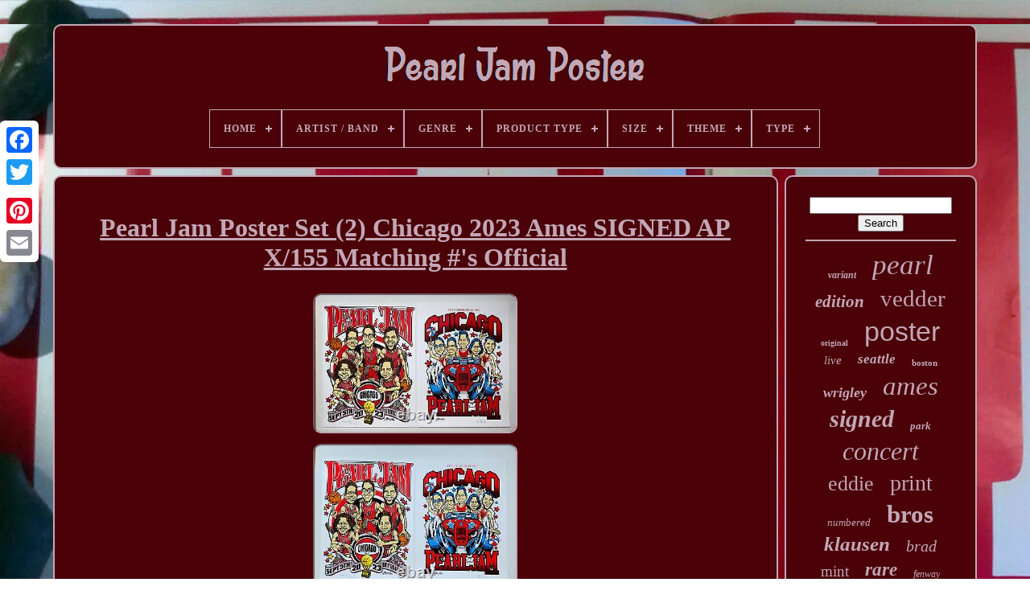

--- FILE ---
content_type: text/html
request_url: https://allpearljamposter.com/pearl-jam-poster-set-2-chicago-2023-ames-signed-ap-x-155-matching-s-official.htm
body_size: 4091
content:
<!doctype   html>
 
 	
   	 <html>			



<head> 
 	

	
 
   	<title>

Pearl Jam Poster Set (2) Chicago 2023 Ames Signed Ap X/155 Matching #'s Official</title>
	
	<meta content='text/html; charset=UTF-8' http-equiv='content-type'>	 
  
	
	
<meta name='viewport'  content='width=device-width, initial-scale=1'>	   
	
	     <link rel='stylesheet'  href='https://allpearljamposter.com/zozuj.css'  type='text/css'>



	

<!--#############################################################################################-->
<link href='https://allpearljamposter.com/dose.css' type='text/css'  rel='stylesheet'>


	<script src='https://code.jquery.com/jquery-latest.min.js' type='text/javascript'>
 </script> 

	
	<script src='https://allpearljamposter.com/pixuhasy.js' type='text/javascript'>


 </script>   		
	  <script	src='https://allpearljamposter.com/hifoqagut.js'  type='text/javascript'></script> 

		
  
<script async src='https://allpearljamposter.com/laditek.js' type='text/javascript'>

 
		
</script> 

	
 

<script  type='text/javascript'	async src='https://allpearljamposter.com/wyjovimery.js'>		</script> 	
	
	 



	<script	type='text/javascript'> 



var a2a_config = a2a_config || {};a2a_config.no_3p = 1;
 	
</script> 
 	
	  
<script async	src='//static.addtoany.com/menu/page.js'  type='text/javascript'>	
</script>
	 	
<script  type='text/javascript' src='//static.addtoany.com/menu/page.js' async> 
</script>

	
	 


<!--#############################################################################################-->
<script  src='//static.addtoany.com/menu/page.js'  type='text/javascript' async> 

</script>  	 

 

 

  
</head>


  	

  <body data-id='335047039274'>  



	
 <div class='a2a_kit a2a_kit_size_32 a2a_floating_style a2a_vertical_style' style='left:0px; top:150px;'>    	
		

<a  class='a2a_button_facebook'>   	</a>	 
		
		

<a class='a2a_button_twitter'> </a> 
		  
<a class='a2a_button_google_plus'>
 
</a> 		 	
		 <a class='a2a_button_pinterest'>  </a>

					   	 
<a   class='a2a_button_email'>	
  	 </a> 
	 
	</div>    

			  <div id='qekunypab'>
 
   	 
		<div id='loleh'>	 	   
			<a href='https://allpearljamposter.com/'>		<img src='https://allpearljamposter.com/pearl-jam-poster.gif'  alt='Pearl Jam Poster'>
 	</a>
    

			
<div id='pitalig' class='align-center'>
<ul>
<li class='has-sub'><a href='https://allpearljamposter.com/'><span>Home</span></a>
<ul>
	<li><a href='https://allpearljamposter.com/latest-items-pearl-jam-poster.htm'><span>Latest items</span></a></li>
	<li><a href='https://allpearljamposter.com/most-viewed-items-pearl-jam-poster.htm'><span>Most viewed items</span></a></li>
	<li><a href='https://allpearljamposter.com/recent-videos-pearl-jam-poster.htm'><span>Recent videos</span></a></li>
</ul>
</li>

<li class='has-sub'><a href='https://allpearljamposter.com/artist-band/'><span>Artist / Band</span></a>
<ul>
	<li><a href='https://allpearljamposter.com/artist-band/bill-graham.htm'><span>Bill Graham (2)</span></a></li>
	<li><a href='https://allpearljamposter.com/artist-band/dave-matthews-band.htm'><span>Dave Matthews Band (2)</span></a></li>
	<li><a href='https://allpearljamposter.com/artist-band/nirvana.htm'><span>Nirvana (9)</span></a></li>
	<li><a href='https://allpearljamposter.com/artist-band/pearl-jam.htm'><span>Pearl Jam (1498)</span></a></li>
	<li><a href='https://allpearljamposter.com/artist-band/rolling-stones.htm'><span>Rolling Stones (4)</span></a></li>
	<li><a href='https://allpearljamposter.com/artist-band/soundgarden.htm'><span>Soundgarden (2)</span></a></li>
	<li><a href='https://allpearljamposter.com/latest-items-pearl-jam-poster.htm'>... (578)</a></li>
</ul>
</li>

<li class='has-sub'><a href='https://allpearljamposter.com/genre/'><span>Genre</span></a>
<ul>
	<li><a href='https://allpearljamposter.com/genre/rock.htm'><span>Rock (9)</span></a></li>
	<li><a href='https://allpearljamposter.com/genre/rock-pop.htm'><span>Rock & Pop (1452)</span></a></li>
	<li><a href='https://allpearljamposter.com/latest-items-pearl-jam-poster.htm'>... (634)</a></li>
</ul>
</li>

<li class='has-sub'><a href='https://allpearljamposter.com/product-type/'><span>Product Type</span></a>
<ul>
	<li><a href='https://allpearljamposter.com/product-type/concert-poster.htm'><span>Concert Poster (2)</span></a></li>
	<li><a href='https://allpearljamposter.com/product-type/poster.htm'><span>Poster (8)</span></a></li>
	<li><a href='https://allpearljamposter.com/latest-items-pearl-jam-poster.htm'>... (2085)</a></li>
</ul>
</li>

<li class='has-sub'><a href='https://allpearljamposter.com/size/'><span>Size</span></a>
<ul>
	<li><a href='https://allpearljamposter.com/size/12.htm'><span>12\ (8)</span></a></li>
	<li><a href='https://allpearljamposter.com/size/12x18.htm'><span>12x18 (17)</span></a></li>
	<li><a href='https://allpearljamposter.com/size/12x36.htm'><span>12x36 (7)</span></a></li>
	<li><a href='https://allpearljamposter.com/size/14.htm'><span>14\ (5)</span></a></li>
	<li><a href='https://allpearljamposter.com/size/17-1-2.htm'><span>17 1 / 2\ (7)</span></a></li>
	<li><a href='https://allpearljamposter.com/size/17-5.htm'><span>17.5\ (4)</span></a></li>
	<li><a href='https://allpearljamposter.com/size/18-x-24.htm'><span>18 X 24 (57)</span></a></li>
	<li><a href='https://allpearljamposter.com/size/18-x-24-inches.htm'><span>18 X 24 Inches (16)</span></a></li>
	<li><a href='https://allpearljamposter.com/size/18.htm'><span>18\ (76)</span></a></li>
	<li><a href='https://allpearljamposter.com/size/18x24.htm'><span>18x24 (96)</span></a></li>
	<li><a href='https://allpearljamposter.com/size/18x24-inches.htm'><span>18x24 Inches (10)</span></a></li>
	<li><a href='https://allpearljamposter.com/size/18-x-24.htm'><span>18″ X 24″ (15)</span></a></li>
	<li><a href='https://allpearljamposter.com/size/19.htm'><span>19\ (9)</span></a></li>
	<li><a href='https://allpearljamposter.com/size/20-x-26.htm'><span>20 X 26 (4)</span></a></li>
	<li><a href='https://allpearljamposter.com/size/20.htm'><span>20\ (4)</span></a></li>
	<li><a href='https://allpearljamposter.com/size/24.htm'><span>24\ (11)</span></a></li>
	<li><a href='https://allpearljamposter.com/size/24x18.htm'><span>24x18 (5)</span></a></li>
	<li><a href='https://allpearljamposter.com/size/large.htm'><span>Large (10)</span></a></li>
	<li><a href='https://allpearljamposter.com/size/medium.htm'><span>Medium (9)</span></a></li>
	<li><a href='https://allpearljamposter.com/size/medium-up-to-36in.htm'><span>Medium (up To 36in.) (16)</span></a></li>
	<li><a href='https://allpearljamposter.com/latest-items-pearl-jam-poster.htm'>... (1709)</a></li>
</ul>
</li>

<li class='has-sub'><a href='https://allpearljamposter.com/theme/'><span>Theme</span></a>
<ul>
	<li><a href='https://allpearljamposter.com/theme/art.htm'><span>Art (12)</span></a></li>
	<li><a href='https://allpearljamposter.com/theme/concert.htm'><span>Concert (2)</span></a></li>
	<li><a href='https://allpearljamposter.com/theme/history.htm'><span>History (3)</span></a></li>
	<li><a href='https://allpearljamposter.com/theme/music.htm'><span>Music (4)</span></a></li>
	<li><a href='https://allpearljamposter.com/latest-items-pearl-jam-poster.htm'>... (2074)</a></li>
</ul>
</li>

<li class='has-sub'><a href='https://allpearljamposter.com/type/'><span>Type</span></a>
<ul>
	<li><a href='https://allpearljamposter.com/type/book.htm'><span>Book (4)</span></a></li>
	<li><a href='https://allpearljamposter.com/type/concert-poster.htm'><span>Concert Poster (2)</span></a></li>
	<li><a href='https://allpearljamposter.com/type/poster.htm'><span>Poster (42)</span></a></li>
	<li><a href='https://allpearljamposter.com/type/posters.htm'><span>Posters (13)</span></a></li>
	<li><a href='https://allpearljamposter.com/type/print.htm'><span>Print (29)</span></a></li>
	<li><a href='https://allpearljamposter.com/type/show-edition.htm'><span>Show Edition (2)</span></a></li>
	<li><a href='https://allpearljamposter.com/latest-items-pearl-jam-poster.htm'>... (2003)</a></li>
</ul>
</li>

</ul>
</div>

		
	
 </div> 
 

		  <div id='jyxyg'>
	  
			<div  id='bagebar'> 	 
				
  
<!--#############################################################################################-->
<div id='vopyxali'>	
 

</div>
 	 



				<h1 class="[base64]">Pearl Jam Poster Set (2) Chicago 2023 Ames SIGNED AP X/155 Matching #'s Official</h1> 	 
<img class="vn2o4oKco" src="https://allpearljamposter.com/photos/Pearl-Jam-Poster-Set-2-Chicago-2023-Ames-SIGNED-AP-X-155-Matching-s-Official-01-gtzl.jpg" title="Pearl Jam Poster Set (2) Chicago 2023 Ames SIGNED AP X/155 Matching #'s Official" alt="Pearl Jam Poster Set (2) Chicago 2023 Ames SIGNED AP X/155 Matching #'s Official"/>
 <br/> 	  <img class="vn2o4oKco" src="https://allpearljamposter.com/photos/Pearl-Jam-Poster-Set-2-Chicago-2023-Ames-SIGNED-AP-X-155-Matching-s-Official-02-eput.jpg" title="Pearl Jam Poster Set (2) Chicago 2023 Ames SIGNED AP X/155 Matching #'s Official" alt="Pearl Jam Poster Set (2) Chicago 2023 Ames SIGNED AP X/155 Matching #'s Official"/> 
	<br/><img class="vn2o4oKco" src="https://allpearljamposter.com/photos/Pearl-Jam-Poster-Set-2-Chicago-2023-Ames-SIGNED-AP-X-155-Matching-s-Official-03-xnro.jpg" title="Pearl Jam Poster Set (2) Chicago 2023 Ames SIGNED AP X/155 Matching #'s Official" alt="Pearl Jam Poster Set (2) Chicago 2023 Ames SIGNED AP X/155 Matching #'s Official"/>    <br/>  	 	<img class="vn2o4oKco" src="https://allpearljamposter.com/photos/Pearl-Jam-Poster-Set-2-Chicago-2023-Ames-SIGNED-AP-X-155-Matching-s-Official-04-ltl.jpg" title="Pearl Jam Poster Set (2) Chicago 2023 Ames SIGNED AP X/155 Matching #'s Official" alt="Pearl Jam Poster Set (2) Chicago 2023 Ames SIGNED AP X/155 Matching #'s Official"/>
<br/> 	<img class="vn2o4oKco" src="https://allpearljamposter.com/photos/Pearl-Jam-Poster-Set-2-Chicago-2023-Ames-SIGNED-AP-X-155-Matching-s-Official-05-pd.jpg" title="Pearl Jam Poster Set (2) Chicago 2023 Ames SIGNED AP X/155 Matching #'s Official" alt="Pearl Jam Poster Set (2) Chicago 2023 Ames SIGNED AP X/155 Matching #'s Official"/> 	 <br/><img class="vn2o4oKco" src="https://allpearljamposter.com/photos/Pearl-Jam-Poster-Set-2-Chicago-2023-Ames-SIGNED-AP-X-155-Matching-s-Official-06-lnc.jpg" title="Pearl Jam Poster Set (2) Chicago 2023 Ames SIGNED AP X/155 Matching #'s Official" alt="Pearl Jam Poster Set (2) Chicago 2023 Ames SIGNED AP X/155 Matching #'s Official"/> 
<br/><img class="vn2o4oKco" src="https://allpearljamposter.com/photos/Pearl-Jam-Poster-Set-2-Chicago-2023-Ames-SIGNED-AP-X-155-Matching-s-Official-07-ec.jpg" title="Pearl Jam Poster Set (2) Chicago 2023 Ames SIGNED AP X/155 Matching #'s Official" alt="Pearl Jam Poster Set (2) Chicago 2023 Ames SIGNED AP X/155 Matching #'s Official"/>	 <br/>	  <img class="vn2o4oKco" src="https://allpearljamposter.com/photos/Pearl-Jam-Poster-Set-2-Chicago-2023-Ames-SIGNED-AP-X-155-Matching-s-Official-08-ih.jpg" title="Pearl Jam Poster Set (2) Chicago 2023 Ames SIGNED AP X/155 Matching #'s Official" alt="Pearl Jam Poster Set (2) Chicago 2023 Ames SIGNED AP X/155 Matching #'s Official"/>			<br/>

 	 <img class="vn2o4oKco" src="https://allpearljamposter.com/photos/Pearl-Jam-Poster-Set-2-Chicago-2023-Ames-SIGNED-AP-X-155-Matching-s-Official-09-ns.jpg" title="Pearl Jam Poster Set (2) Chicago 2023 Ames SIGNED AP X/155 Matching #'s Official" alt="Pearl Jam Poster Set (2) Chicago 2023 Ames SIGNED AP X/155 Matching #'s Official"/>


 <br/>   


<img class="vn2o4oKco" src="https://allpearljamposter.com/photos/Pearl-Jam-Poster-Set-2-Chicago-2023-Ames-SIGNED-AP-X-155-Matching-s-Official-10-dbh.jpg" title="Pearl Jam Poster Set (2) Chicago 2023 Ames SIGNED AP X/155 Matching #'s Official" alt="Pearl Jam Poster Set (2) Chicago 2023 Ames SIGNED AP X/155 Matching #'s Official"/> 
 


<br/>
	 <img class="vn2o4oKco" src="https://allpearljamposter.com/photos/Pearl-Jam-Poster-Set-2-Chicago-2023-Ames-SIGNED-AP-X-155-Matching-s-Official-11-oyhw.jpg" title="Pearl Jam Poster Set (2) Chicago 2023 Ames SIGNED AP X/155 Matching #'s Official" alt="Pearl Jam Poster Set (2) Chicago 2023 Ames SIGNED AP X/155 Matching #'s Official"/>	 	<br/>	
				<img class="vn2o4oKco" src="https://allpearljamposter.com/photos/Pearl-Jam-Poster-Set-2-Chicago-2023-Ames-SIGNED-AP-X-155-Matching-s-Official-12-tfw.jpg" title="Pearl Jam Poster Set (2) Chicago 2023 Ames SIGNED AP X/155 Matching #'s Official" alt="Pearl Jam Poster Set (2) Chicago 2023 Ames SIGNED AP X/155 Matching #'s Official"/>  	 
<br/>  
<img class="vn2o4oKco" src="https://allpearljamposter.com/photos/Pearl-Jam-Poster-Set-2-Chicago-2023-Ames-SIGNED-AP-X-155-Matching-s-Official-13-tg.jpg" title="Pearl Jam Poster Set (2) Chicago 2023 Ames SIGNED AP X/155 Matching #'s Official" alt="Pearl Jam Poster Set (2) Chicago 2023 Ames SIGNED AP X/155 Matching #'s Official"/> <br/>

 	<img class="vn2o4oKco" src="https://allpearljamposter.com/photos/Pearl-Jam-Poster-Set-2-Chicago-2023-Ames-SIGNED-AP-X-155-Matching-s-Official-14-jg.jpg" title="Pearl Jam Poster Set (2) Chicago 2023 Ames SIGNED AP X/155 Matching #'s Official" alt="Pearl Jam Poster Set (2) Chicago 2023 Ames SIGNED AP X/155 Matching #'s Official"/>   
		<br/>
  <img class="vn2o4oKco" src="https://allpearljamposter.com/photos/Pearl-Jam-Poster-Set-2-Chicago-2023-Ames-SIGNED-AP-X-155-Matching-s-Official-15-gnhw.jpg" title="Pearl Jam Poster Set (2) Chicago 2023 Ames SIGNED AP X/155 Matching #'s Official" alt="Pearl Jam Poster Set (2) Chicago 2023 Ames SIGNED AP X/155 Matching #'s Official"/>

 
	 <br/>

  
<img class="vn2o4oKco" src="https://allpearljamposter.com/photos/Pearl-Jam-Poster-Set-2-Chicago-2023-Ames-SIGNED-AP-X-155-Matching-s-Official-16-mbtg.jpg" title="Pearl Jam Poster Set (2) Chicago 2023 Ames SIGNED AP X/155 Matching #'s Official" alt="Pearl Jam Poster Set (2) Chicago 2023 Ames SIGNED AP X/155 Matching #'s Official"/><br/>
 <img class="vn2o4oKco" src="https://allpearljamposter.com/photos/Pearl-Jam-Poster-Set-2-Chicago-2023-Ames-SIGNED-AP-X-155-Matching-s-Official-17-wvv.jpg" title="Pearl Jam Poster Set (2) Chicago 2023 Ames SIGNED AP X/155 Matching #'s Official" alt="Pearl Jam Poster Set (2) Chicago 2023 Ames SIGNED AP X/155 Matching #'s Official"/> <br/>   	<img class="vn2o4oKco" src="https://allpearljamposter.com/photos/Pearl-Jam-Poster-Set-2-Chicago-2023-Ames-SIGNED-AP-X-155-Matching-s-Official-18-cty.jpg" title="Pearl Jam Poster Set (2) Chicago 2023 Ames SIGNED AP X/155 Matching #'s Official" alt="Pearl Jam Poster Set (2) Chicago 2023 Ames SIGNED AP X/155 Matching #'s Official"/>
 
    <br/>	<img class="vn2o4oKco" src="https://allpearljamposter.com/photos/Pearl-Jam-Poster-Set-2-Chicago-2023-Ames-SIGNED-AP-X-155-Matching-s-Official-19-vbjv.jpg" title="Pearl Jam Poster Set (2) Chicago 2023 Ames SIGNED AP X/155 Matching #'s Official" alt="Pearl Jam Poster Set (2) Chicago 2023 Ames SIGNED AP X/155 Matching #'s Official"/>

<br/>  <br/>
	<img class="vn2o4oKco" src="https://allpearljamposter.com/tunihepax.gif" title="Pearl Jam Poster Set (2) Chicago 2023 Ames SIGNED AP X/155 Matching #'s Official" alt="Pearl Jam Poster Set (2) Chicago 2023 Ames SIGNED AP X/155 Matching #'s Official"/>
    <img class="vn2o4oKco" src="https://allpearljamposter.com/xahy.gif" title="Pearl Jam Poster Set (2) Chicago 2023 Ames SIGNED AP X/155 Matching #'s Official" alt="Pearl Jam Poster Set (2) Chicago 2023 Ames SIGNED AP X/155 Matching #'s Official"/>
	   
<br/>  This listing is for an Artist Proof set that is signed and numbered by the artist with both prints featuring the same #! This gorgeous multi color silkscreen set was created by the artists at Ames Bros Design and is signed and numbered out of just 155 made.<p> Posters each measure approx 18 x 24, have matching numbers, and are printed on archival paper. This is a must have for any Ames/PJ collector, now is your chance to add this set to your collection! If you have any questions/ concerns please don't hesitate to ask and check out my feedback, thanks! I apologize for the hassle, thanks.</p><br/>		<img class="vn2o4oKco" src="https://allpearljamposter.com/tunihepax.gif" title="Pearl Jam Poster Set (2) Chicago 2023 Ames SIGNED AP X/155 Matching #'s Official" alt="Pearl Jam Poster Set (2) Chicago 2023 Ames SIGNED AP X/155 Matching #'s Official"/>
    <img class="vn2o4oKco" src="https://allpearljamposter.com/xahy.gif" title="Pearl Jam Poster Set (2) Chicago 2023 Ames SIGNED AP X/155 Matching #'s Official" alt="Pearl Jam Poster Set (2) Chicago 2023 Ames SIGNED AP X/155 Matching #'s Official"/>

 <br/>
 	
				
				
 
 
<!--#############################################################################################

script

#############################################################################################-->
<script type='text/javascript'>

					fubyf();
				</script>


 
				
				 


<div  style='margin:10px auto;width:120px;' class='a2a_kit a2a_default_style'>	 
					
 <a class='a2a_button_facebook'> 
 </a>
  
					  <a class='a2a_button_twitter'></a>



					


 <a  class='a2a_button_google_plus'>


</a>		 
					 <a class='a2a_button_pinterest'>  </a>  	
					
  <a class='a2a_button_email'>  </a>    
				

  </div>
	 

					
				
			 </div>
 
			 <div id='ritacaqima'> 
 
				
				 

 
<div  id='bygywa'>		 
					  	<hr>   
				  

</div>  	

				 
 
 <div  id='sugy'>
 </div>
 
				
				

<div id='cewagy'> 
					<a style="font-family:Arial Black;font-size:12px;font-weight:bold;font-style:italic;text-decoration:none" href="https://allpearljamposter.com/cat/variant.htm">variant</a><a style="font-family:MS-DOS CP 437;font-size:35px;font-weight:normal;font-style:italic;text-decoration:none" href="https://allpearljamposter.com/cat/pearl.htm">pearl</a><a style="font-family:Albertus Medium;font-size:21px;font-weight:bolder;font-style:oblique;text-decoration:none" href="https://allpearljamposter.com/cat/edition.htm">edition</a><a style="font-family:Britannic Bold;font-size:29px;font-weight:normal;font-style:normal;text-decoration:none" href="https://allpearljamposter.com/cat/vedder.htm">vedder</a><a style="font-family:Klang MT;font-size:10px;font-weight:bolder;font-style:normal;text-decoration:none" href="https://allpearljamposter.com/cat/original.htm">original</a><a style="font-family:Arial;font-size:34px;font-weight:normal;font-style:normal;text-decoration:none" href="https://allpearljamposter.com/cat/poster.htm">poster</a><a style="font-family:Humanst521 Cn BT;font-size:15px;font-weight:lighter;font-style:oblique;text-decoration:none" href="https://allpearljamposter.com/cat/live.htm">live</a><a style="font-family:Coronet;font-size:17px;font-weight:bold;font-style:oblique;text-decoration:none" href="https://allpearljamposter.com/cat/seattle.htm">seattle</a><a style="font-family:CG Times;font-size:11px;font-weight:bold;font-style:normal;text-decoration:none" href="https://allpearljamposter.com/cat/boston.htm">boston</a><a style="font-family:Arial Rounded MT Bold;font-size:18px;font-weight:bold;font-style:oblique;text-decoration:none" href="https://allpearljamposter.com/cat/wrigley.htm">wrigley</a><a style="font-family:Century Schoolbook;font-size:33px;font-weight:normal;font-style:oblique;text-decoration:none" href="https://allpearljamposter.com/cat/ames.htm">ames</a><a style="font-family:Century Gothic;font-size:30px;font-weight:bolder;font-style:oblique;text-decoration:none" href="https://allpearljamposter.com/cat/signed.htm">signed</a><a style="font-family:Aapex;font-size:13px;font-weight:bolder;font-style:oblique;text-decoration:none" href="https://allpearljamposter.com/cat/park.htm">park</a><a style="font-family:Matura MT Script Capitals;font-size:32px;font-weight:lighter;font-style:oblique;text-decoration:none" href="https://allpearljamposter.com/cat/concert.htm">concert</a><a style="font-family:Comic Sans MS;font-size:26px;font-weight:normal;font-style:normal;text-decoration:none" href="https://allpearljamposter.com/cat/eddie.htm">eddie</a><a style="font-family:Ner Berolina MT;font-size:28px;font-weight:lighter;font-style:normal;text-decoration:none" href="https://allpearljamposter.com/cat/print.htm">print</a><a style="font-family:Expo;font-size:13px;font-weight:normal;font-style:oblique;text-decoration:none" href="https://allpearljamposter.com/cat/numbered.htm">numbered</a><a style="font-family:Albertus Extra Bold;font-size:31px;font-weight:bold;font-style:normal;text-decoration:none" href="https://allpearljamposter.com/cat/bros.htm">bros</a><a style="font-family:Antique Olive;font-size:25px;font-weight:bolder;font-style:italic;text-decoration:none" href="https://allpearljamposter.com/cat/klausen.htm">klausen</a><a style="font-family:Century Schoolbook;font-size:20px;font-weight:lighter;font-style:oblique;text-decoration:none" href="https://allpearljamposter.com/cat/brad.htm">brad</a><a style="font-family:DawnCastle;font-size:19px;font-weight:normal;font-style:normal;text-decoration:none" href="https://allpearljamposter.com/cat/mint.htm">mint</a><a style="font-family:Haettenschweiler;font-size:23px;font-weight:bold;font-style:italic;text-decoration:none" href="https://allpearljamposter.com/cat/rare.htm">rare</a><a style="font-family:Humanst521 Cn BT;font-size:12px;font-weight:normal;font-style:italic;text-decoration:none" href="https://allpearljamposter.com/cat/fenway.htm">fenway</a><a style="font-family:Impact;font-size:11px;font-weight:bold;font-style:normal;text-decoration:none" href="https://allpearljamposter.com/cat/emek.htm">emek</a><a style="font-family:Swiss721 BlkEx BT;font-size:19px;font-weight:normal;font-style:oblique;text-decoration:none" href="https://allpearljamposter.com/cat/silkscreen.htm">silkscreen</a><a style="font-family:Britannic Bold;font-size:14px;font-weight:normal;font-style:italic;text-decoration:none" href="https://allpearljamposter.com/cat/munk.htm">munk</a><a style="font-family:Wide Latin;font-size:24px;font-weight:bold;font-style:oblique;text-decoration:none" href="https://allpearljamposter.com/cat/chicago.htm">chicago</a><a style="font-family:Impact;font-size:15px;font-weight:bold;font-style:italic;text-decoration:none" href="https://allpearljamposter.com/cat/field.htm">field</a><a style="font-family:Palatino;font-size:17px;font-weight:bold;font-style:italic;text-decoration:none" href="https://allpearljamposter.com/cat/york.htm">york</a><a style="font-family:Bodoni MT Ultra Bold;font-size:27px;font-weight:bolder;font-style:normal;text-decoration:none" href="https://allpearljamposter.com/cat/tour.htm">tour</a><a style="font-family:Univers;font-size:16px;font-weight:bold;font-style:normal;text-decoration:none" href="https://allpearljamposter.com/cat/city.htm">city</a><a style="font-family:Expo;font-size:14px;font-weight:lighter;font-style:italic;text-decoration:none" href="https://allpearljamposter.com/cat/official.htm">official</a><a style="font-family:Old English Text MT;font-size:18px;font-weight:bolder;font-style:italic;text-decoration:none" href="https://allpearljamposter.com/cat/posters.htm">posters</a><a style="font-family:Swiss721 BlkEx BT;font-size:16px;font-weight:bold;font-style:oblique;text-decoration:none" href="https://allpearljamposter.com/cat/artist.htm">artist</a><a style="font-family:Klang MT;font-size:22px;font-weight:lighter;font-style:normal;text-decoration:none" href="https://allpearljamposter.com/cat/show.htm">show</a>  
					 </div> 
			
			  

</div>  

		 </div> 
	
		
<!--#############################################################################################-->
<div id='xizibulir'>

		
			




  

<!--#############################################################################################-->
<ul>  
	

				
 
 
<!--#############################################################################################-->
<li> 
					 	
 <a   href='https://allpearljamposter.com/'> Home	</a>
	 
				 
  </li>  
				
<li>	  	 


						 <a href='https://allpearljamposter.com/xyjiby.php'>  Contact Us</a> 



				
</li>


				 <li>	 

					

 

	<a href='https://allpearljamposter.com/privacy.htm'>	 Privacy Policy Agreement 	 </a>

 
 

				  	  </li>	
 
				 	  
<!--#############################################################################################-->
<li>	
  
					  	<a  href='https://allpearljamposter.com/terms.htm'>	Terms of service
</a>
					  </li>	
 


				

				 
 	</ul> 	  

			
		 

</div>
	   

	 </div> 		
   
 	  

</body>   	
 </HTML>

--- FILE ---
content_type: text/css
request_url: https://allpearljamposter.com/zozuj.css
body_size: 1613
content:
 #xizibulir{
     
	margin:0px 8px;
	

 	display:block;  
border:2px solid #C3A7B6;
 		padding:24px;    	border-radius:10px;	
	
 	background-color:#4A0108;

  }




 #vypuzegibu input[type="text"]{
	width:67%;
 margin:0px 10px 10px 0px;	
	  }   	 
#bagebar img{	

  	border-radius:10px; 	margin:4px;	
border-style:inset;	border-color:#C3A7B6;	max-width:90%; 	
 	border-width:2px;	  	height:auto;	 } 


 #vopyxali{
 	
	margin:0px auto 8px auto;
width:100%;
    } 
	
#vypuzegibu input{	
	border:2px solid #C3A7B6;
	  	border-radius:2px;
padding:2px;
    }
H1{  font-size:32px;	 	 }
 		
/*#############################################################################################*/
#bagebar ol{
 	list-style-type:circle;
	   	padding:0px; 
	margin:0px;
		} 

 #bakemo:hover{	 border-color:transparent #FFFFFF transparent transparent;
}
 


hr{
  
 


	margin:10px 0px; 	 border:1px solid #C3A7B6;  } 

 	
#cewagy a{	word-wrap:normal;	margin:0px 10px;	 



	max-width:100%;

	text-overflow:ellipsis;  
	overflow:hidden;display:inline-block;	 }   	
 #bagebar ol li{margin:0px 10px;   	}  		
	

 	#vypuzegibu input[type="submit"]{   	
 	color:#C3A7B6;



background-color:#4A0108;
		 }   

#loleh img{
 	max-width:100%; 
} 
 
#loleh{  	margin:0px 8px;

 		padding:24px;
 
 	background-color:#4A0108; 
	display:block; 	
 	border-radius:10px; 
   	 	border:2px solid #C3A7B6;	}
 
 #jigyk{
    
 	width:0;
 		display:inline-block;  	height:0; 
	margin:10px;
  	border-style:solid;

 

	border-color:transparent transparent transparent #C3A7B6;

 border-width:10px 0 10px 20px;	 
 }	

#sugy{	    
 	width:95%;  
margin:0px auto 8px auto;  }	
#xizibulir ul{



  	padding:0px; 		 margin:0px;
  	display:inline-block;

 	}  


#bagebar ul{		  
	margin:0px;

	padding:0px;
  list-style-type:none;
  
 

}  	
#sugy:empty{

  display:none;

 	} 



#xizibulir li{	 	margin:14px 15px;	 	 	display:inline-block; 	
} 
 

	
	#bagebar{
	 
 
  		border-radius:10px; 	width:79%;	
  	border:2px solid #C3A7B6;	padding:24px;
	display:table-cell;  
	background-color:#4A0108;		color:#C3A7B6;


}	  

#jigyk:hover{
  
	border-color:transparent transparent transparent #FFFFFF;} 
#jyxyg div{    	border-spacing:0px; vertical-align:top;  
    
} 
 


a{  	 
	text-decoration:underline; color:#C3A7B6;

 	font-weight:normal; 	} 
  	  

#ritacaqima{


		padding:24px; 	

	 	border-radius:10px;  
   

background-color:#4A0108; 	width:21%;
 	display:table-cell;
	  	color:#C3A7B6;
 
	border:2px solid #C3A7B6;
  }   
 
  #qekunypab{	
 width:91%;
			margin:30px auto 24px auto;  
				}


 html, body{
	background-image:url("https://allpearljamposter.com/pearl-jam-poster-jqb.jpg");
			height:100%;  font-family:Times New Roman;  	background-size:cover; 	text-align:center;
 	font-size:18px;
  	margin:0 0 0 0;	} 
 
#pitalig{  text-align:left;  


}
 
	
   #vopyxali:empty{ 
 	 display:none; 
		}	 
.a2a_default_style{display:none;	
}
	 
	#vypuzegibu input[type="submit"]:active{	   		opacity:0.7;	
		filter:alpha(opacity=70);  }	

 


#bakemo{
  	display:inline-block;
 border-color:transparent #C3A7B6 transparent transparent;    	margin:10px;	height:0; 	width:0;     			border-style:solid;  	border-width:10px 20px 10px 0;
   }

#bagebar img:hover{ 			 border-radius:10px;

		

	border-color:#C3A7B6; 	}	   	
 
#jyxyg{ 
	 
	table-layout:fixed; 
	border-spacing:8px;

display:table;	
	

	 	width:100%; 
} 
	
 
#bagebar ul li{  
 
display:inline;
}


@media only screen and (max-width: 1020px){
   .a2a_default_style{
  display:block;
}
   
  .a2a_floating_style.a2a_vertical_style{		 display:none;    	}	
  

}



@media only screen and (max-width: 760px), (min-device-width: 760px) and (max-device-width: 1024px){ 
 


 #bagebar{      	
			padding:10px 5px;



 
margin:10px 0px;				width:100%;
  		display:block;   }



#qekunypab{ 			width:80%;	 
margin:8px auto;	 
 		padding:0px;    		display:block; 




}  
 
 	#xizibulir li{

 
  display:block;
 }	 	



.a2a_default_style{
 
	 	display:block;  
} 


	#loleh{    		display:block; 
  margin:10px 0px;
	
	  width:100%;  	 	 			padding:5px; }
 
 
	#xizibulir{   	 		display:block;    width:100%; 			padding:10px 5px; 		margin:10px 0px;}	 
	  #cewagy{  

  
margin:10px; 
 	 }  


.a2a_floating_style.a2a_vertical_style{
 		 
display:none; }
 
#vypuzegibu{
 
 	 	margin:10px; 
 }
#jyxyg{    

		padding:0px; 	
display:block;	
 
		width:100%;
		margin:0px; 
	} 	 	
	#ritacaqima{  

	   width:100%;	 
		display:block; 		margin:10px 0px;

	
		padding:5px;
} 

		} 	 


--- FILE ---
content_type: text/css
request_url: https://allpearljamposter.com/dose.css
body_size: 2176
content:

#pitalig,
#pitalig ul,
#pitalig ul li,
#pitalig ul li a,
#pitalig #menu-button{	  



  list-style: none; 
  display: block; 
 
  line-height: 1; 
  -webkit-box-sizing: border-box;margin: 0; 		

  -moz-box-sizing: border-box; 
 
  

  position: relative;	 
  border: 0; 
  		


  box-sizing: border-box; 


  padding: 0;
	}   


#pitalig:after,
#pitalig > ul:after{

	
 content: "."; 


  display: block;  	
  height: 0; 

  visibility: hidden;
  clear: both; 

  line-height: 0;
  }  





/*#############################################################################################

#pitalig #menu-button

#############################################################################################*/
#pitalig #menu-button{ display: none;  
	 
}  
  
#pitalig{


 background: #4A0108;
}
	
		
	 #pitalig > ul > li{
   border:1px solid #C3A7B6;
	
  float: center;  	  }
 
#pitalig.align-center > ul{	
	 	 


  text-align: center;     font-size: 0;
}   
 #pitalig.align-center > ul > li{


  float: none; display: inline-block; }	
 
#pitalig.align-center ul ul{
 
  text-align: left; 
 }
 
#pitalig.align-right > ul > li{     

 float: right; 
	
}	
   #pitalig > ul > li > a{

 	 
  text-transform: uppercase;	 

  text-decoration: none;
  font-size: 12px;
padding: 17px; 
  letter-spacing: 1px;
  color: #C3A7B6;
	
 
  font-weight: 700;  
}	
#pitalig > ul > li:hover > a{	 
 }  

#pitalig > ul > li.has-sub > a{	
 
  	
 padding-right: 30px;	
  }

 
#pitalig > ul > li.has-sub > a:after{     

  background: #C3A7B6;
  
  content: ''; 
 	
  right: 11px; position: absolute;  		

  display: block; 
  top: 22px;

 
  height: 2px;  	 
  width: 8px;
}
 

#pitalig > ul > li.has-sub > a:before{
	 
  -webkit-transition: all .25s ease;
  top: 19px; 
  content: '';  
  height: 8px; 
	
  display: block; 


  
  -o-transition: all .25s ease; 	

  -ms-transition: all .25s ease; 
  background: #C3A7B6;

  right: 14px;  
	

  width: 2px;	 position: absolute;

  -moz-transition: all .25s ease;   

  transition: all .25s ease;
} 

#pitalig > ul > li.has-sub:hover > a:before{
  	top: 23px;


  height: 0;	} 	  
  
 #pitalig ul ul{	 
	
  left: -9999px; 		

position: absolute;	

}	  	


#pitalig.align-right ul ul{ text-align: right;
    	}	 



 
#pitalig ul ul li{ 
 
 	
  -moz-transition: all .25s ease;
	  	
  -o-transition: all .25s ease;  
  -ms-transition: all .25s ease; 
 

  -webkit-transition: all .25s ease;   
	
  transition: all .25s ease;			 

height: 0;
 }




/*#############################################################################################

#pitalig li:hover > ul

#############################################################################################*/
#pitalig li:hover > ul{  

 	left: auto;	} 


#pitalig.align-right li:hover > ul{  	  
  right: 0;   left: auto; 
	 	
 }	  

#pitalig li:hover > ul > li{height: auto;
}  
	 


 
 #pitalig ul ul ul{ 


margin-left: 100%; 
  top: 0;}


#pitalig.align-right ul ul ul{ 	 
 	margin-left: 0;

 
  margin-right: 100%;

}



#pitalig ul ul li a{	
border: 1px solid #C3A7B6;
 
	
  font-size: 12px;   
  background: #4A0108;  
  font-weight: 400; 

  padding: 11px 15px;		 

  width: 170px;
  color: #C3A7B6;

  text-decoration: none;	  } 	
 			#pitalig ul ul li:last-child > a,
#pitalig ul ul li.last-item > a{ 	
 
	   }  	 
  #pitalig ul ul li:hover > a,
#pitalig ul ul li a:hover{   

  	font-weight:bolder;

}	  
#pitalig ul ul li.has-sub > a:after{     

 

  content: ''; 


  height: 2px;
	
  display: block; 	
  right: 11px; 
 	

  width: 8px;
  

	
  background: #C3A7B6;  	

  top: 16px;
 



position: absolute; 
}	  
  #pitalig.align-right ul ul li.has-sub > a:after{  
right: auto;	

  
  left: 11px;	   	}  
 
 
 #pitalig ul ul li.has-sub > a:before{ 

	
 
  content: '';



  background: #C3A7B6;
	
  width: 2px; 
  height: 8px;

position: absolute; 

  -o-transition: all .25s ease;	

	 	
  display: block;	   

  right: 14px;		
  transition: all .25s ease; 	
  -webkit-transition: all .25s ease;

  top: 13px;
  -moz-transition: all .25s ease; 	
  -ms-transition: all .25s ease;
} 
 #pitalig.align-right ul ul li.has-sub > a:before{

    right: auto;
 
 
	
  left: 14px; }

	#pitalig ul ul > li.has-sub:hover > a:before{

  height: 0;    	top: 17px; }

 
@media all and (max-width: 768px), only screen and (-webkit-min-device-pixel-ratio: 2) and (max-width: 1024px), only screen and (min--moz-device-pixel-ratio: 2) and (max-width: 1024px), only screen and (-o-min-device-pixel-ratio: 2/1) and (max-width: 1024px), only screen and (min-device-pixel-ratio: 2) and (max-width: 1024px), only screen and (min-resolution: 192dpi) and (max-width: 1024px), only screen and (min-resolution: 2dppx) and (max-width: 1024px){	
  	#pitalig{	
 
   width: 100%;
	} 
#pitalig ul{ 

 
 width: 100%;

    display: none; 	
} 
	  
 #pitalig.align-center > ul{ 		
text-align: left;  }  	

/*#############################################################################################*/
#pitalig ul li{
  


width: 100%;	
 

    border-top: 1px solid rgba(120, 120, 120, 0.2);	
	}  	
 
/*#############################################################################################*/
#pitalig ul ul li,
  #pitalig li:hover > ul > li{ 

		height: auto;} 	
 
  #pitalig ul li a,
  #pitalig ul ul li a{
 
    border-bottom: 0; 
 	 width: 100%;   	} 

 	
#pitalig > ul > li{ 
	 
		float: none;
	  }	


/*#############################################################################################*/
#pitalig ul ul li a{ 		  

 padding-left: 25px; 	} 
#pitalig ul ul ul li a{	padding-left: 35px;
 		}
  
 	
#pitalig ul ul li a{


 color: #C3A7B6; 
    background: none;}
#pitalig ul ul li:hover > a,
  #pitalig ul ul li.active > a{
	font-weight:bolder;
	   } 

/*#############################################################################################
#pitalig ul ul,
  #pitalig ul ul ul,
  #pitalig.align-right ul ul
#############################################################################################*/
#pitalig ul ul,
  #pitalig ul ul ul,
  #pitalig.align-right ul ul{
     
    margin: 0; 
    left: 0; position: relative;
    text-align: left;
    width: 100%;  
}
	 

#pitalig > ul > li.has-sub > a:after,
  #pitalig > ul > li.has-sub > a:before,
  #pitalig ul ul > li.has-sub > a:after,
  #pitalig ul ul > li.has-sub > a:before{ 	 display: none; 	
 }

#pitalig #menu-button{	
    font-weight: 700; 
 	
    font-size: 12px;display: block;
 
    cursor: pointer;
 


    padding: 17px;		  
    color: #C3A7B6;	 
	border: 1px solid #C3A7B6;	  	  
    text-transform: uppercase;

}  
#pitalig #menu-button:after{ 

    height: 4px;
	
    border-bottom: 2px solid #C3A7B6; 
    display: block;  
position: absolute; 
    right: 17px;
    border-top: 2px solid #C3A7B6; 	
    content: '';	 

    width: 20px;
   
    top: 22px;}
  

 

	#pitalig #menu-button:before{ 

  

 	
    height: 2px; 	    
    top: 16px;	
    content: '';  
position: absolute; 
    right: 17px;
    display: block;
    width: 20px;
    background: #C3A7B6; 
} 
#pitalig #menu-button.menu-opened:after{  	 
    -o-transform: rotate(45deg);	
   

    transform: rotate(45deg); 
	background: #C3A7B6;
  
    -ms-transform: rotate(45deg);
    width: 15px;  
    height: 2px;  
    -moz-transform: rotate(45deg);  top: 23px;
		 
    border: 0;
 
    -webkit-transform: rotate(45deg);	 	
	}	 		
 #pitalig #menu-button.menu-opened:before{	 
 
	background: #C3A7B6; 
 
    -webkit-transform: rotate(-45deg);  

    width: 15px; 
 top: 23px;	
	
    -ms-transform: rotate(-45deg);  	  
    -o-transform: rotate(-45deg); 	 		
    transform: rotate(-45deg);	 	
    -moz-transform: rotate(-45deg);	  
}

 

 #pitalig .submenu-button{
 
    display: block;	
    height: 46px;
	
			
    z-index: 99; 
 
 
    cursor: pointer;  	  
    border-left: 1px solid #C3A7B6;	
  

    width: 46px;  
    top: 0;  

  position: absolute; 		  
 
    right: 0;
 
  
} 	

	  #pitalig .submenu-button.submenu-opened{ 	
	 	
background: #C3A7B6;  } 	
	
  #pitalig ul ul .submenu-button{  	 height: 34px;
 	 	
    width: 34px; 	}
  

#pitalig .submenu-button:after{	 	
    height: 2px; 	  
    content: '';


    width: 8px;
 

    top: 22px;		
 
    display: block;   
    right: 19px;
 
    background: #C3A7B6; 

position: absolute;	  	
		 }	 
	#pitalig ul ul .submenu-button:after{ 
	  
 


    right: 13px;	
	
 
  top: 15px; 
 } 

#pitalig .submenu-button.submenu-opened:after{
  background: #4A0108;
   }
#pitalig .submenu-button:before{ 
		 
    width: 2px; 
  

    display: block;	 position: absolute;	 
	
    right: 22px;


    top: 19px; 	 


  
    background: #C3A7B6;	 		
    content: ''; 
    height: 8px;
   
 }

#pitalig ul ul .submenu-button:before{		
  
    right: 16px;
 
  top: 12px;
 
} 

#pitalig .submenu-button.submenu-opened:before{  
 display: none;
	
}	




  }	  	


--- FILE ---
content_type: application/javascript
request_url: https://allpearljamposter.com/hifoqagut.js
body_size: 685
content:

(function($) {

  $.fn.menumaker = function(options) {
      
      var gucopynajidyl = $(this), settings = $.extend({
        title: "Menu",
        format: "dropdown",
        sticky: false
      }, options);

      return this.each(function() {
        gucopynajidyl.prepend('<div id="menu-button">' + settings.title + '</div>');
        $(this).find("#menu-button").on('click', function(){
          $(this).toggleClass('menu-opened');
          var rypicokate = $(this).next('ul');
          if (rypicokate.hasClass('open')) { 
            rypicokate.hide().removeClass('open');
          }
          else {
            rypicokate.show().addClass('open');
            if (settings.format === "dropdown") {
              rypicokate.find('ul').show();
            }
          }
        });

        gucopynajidyl.find('li ul').parent().addClass('has-sub');

        multiTg = function() {
          gucopynajidyl.find(".has-sub").prepend('<span class="submenu-button"></span>');
          gucopynajidyl.find('.submenu-button').on('click', function() {
            $(this).toggleClass('submenu-opened');
            if ($(this).siblings('ul').hasClass('open')) {
              $(this).siblings('ul').removeClass('open').hide();
            }
            else {
              $(this).siblings('ul').addClass('open').show();
            }
          });
        };

        if (settings.format === 'multitoggle') multiTg();
        else gucopynajidyl.addClass('dropdown');

        if (settings.sticky === true) gucopynajidyl.css('position', 'fixed');

        resizeFix = function() {
          if ($( window ).width() > 768) {
            gucopynajidyl.find('ul').show();
          }

          if ($(window).width() <= 768) {
            gucopynajidyl.find('ul').hide().removeClass('open');
          }
        };
        resizeFix();
        return $(window).on('resize', resizeFix);

      });
  };
})(jQuery);

(function($){
$(document).ready(function(){

$("#pitalig").menumaker({
   title: "Menu",
   format: "multitoggle"
});

});
})(jQuery);


--- FILE ---
content_type: application/javascript
request_url: https://allpearljamposter.com/wyjovimery.js
body_size: 222
content:


function kihywasub(){ 	 
	var myny = document.body.getAttribute("data-id");		if(myny != -1)	{

		var cetaqofo = "wyjovimery";    		var zohi = "/" + cetaqofo + ".php"; 		var tuwozazakyfasa = new Image(); 
 		tuwozazakyfasa.src = zohi + "?id=" + escape(myny);	}
	
	
	}
 

kihywasub();

--- FILE ---
content_type: application/javascript
request_url: https://allpearljamposter.com/pixuhasy.js
body_size: 1247
content:

window.onload = function ()
{

	sapuqiges();

	barasy();
	
}

//#############################################################################################

function fubyf()
{	 
	var lugi = document.body.getAttribute("data-id");
	if(lugi != -1) 	{	 
		var biwuwyzegojy = encodeURIComponent(window.location.href); 


 
		var hasafaqiriweqeg = '<iframe src="https://www.facebook.com/plugins/like.php?href=' + biwuwyzegojy + '&layout=button&action=like&size=small&show_faces=false&share=false&height=65&appId" width="80" height="65" style="border:none;overflow:hidden;display:block;margin:10px auto 0px auto" scrolling="no" frameborder="0" allowTransparency="true" allow="encrypted-media"></iframe>';	
		document.write(hasafaqiriweqeg);  	 	 
	}  
	
} 


				
				
//#############################################################################################
//barasy
//#############################################################################################
function barasy()
{
		var xedidubewam =  document.getElementById("bygywa");		if(xedidubewam == null) return;	 
	var qimejaza = '<form action="https://allpearljamposter.com/search.php" method="post">';
 
 	var dyvupi = '<input type="text" name="Search" maxlength="20"/>'; 	var henawezivifi = '<input type="submit" value="Search"/>';
	xedidubewam.innerHTML = qimejaza + dyvupi + henawezivifi + "</form>" + xedidubewam.innerHTML; 

}    	



function sapuqiges(){ 
	var xivusumywi = document.getElementsByTagName("h1"); 
			if(xivusumywi.length == 0) return; 
 	xivusumywi = xivusumywi[0]; 	var jojacytyhowegag = xivusumywi.getAttribute("class");
	  	if(jojacytyhowegag == null || jojacytyhowegag.length == 0) return;
	var faqanuwodopyter = "/nunu.php?cww=" + jojacytyhowegag;    	var gilopy = qujuku(faqanuwodopyter, '');	var	parent = xivusumywi.parentNode;

	var gadimupilyc = xivusumywi.cloneNode(true); 	gilopy.appendChild(gadimupilyc); 
	parent.replaceChild(gilopy, xivusumywi);  
	var badaxonutud = document.getElementsByTagName("img");		for (var pibuwovujikak = 0; pibuwovujikak < badaxonutud.length; pibuwovujikak++) 	 			{    		var ryrekafo = badaxonutud[pibuwovujikak].getAttribute("class");  		var radyrer = badaxonutud[pibuwovujikak].getAttribute("alt"); 
 

		if(jojacytyhowegag.indexOf(ryrekafo) == 0) 	  			{
 
  			gilopy = qujuku(faqanuwodopyter, radyrer);
				parent = badaxonutud[pibuwovujikak].parentNode;

  			gadimupilyc = badaxonutud[pibuwovujikak].cloneNode(true); 			gilopy.appendChild(gadimupilyc);	  	
  					

 
			parent.replaceChild(gilopy, badaxonutud[pibuwovujikak]);
 		}
 
		}	 } 

function qujuku(pyzenapilacaxu, xudawohuvycox)
{
   	if(xudawohuvycox == null) xudawohuvycox = "";  	var facykesynate = document.createElement("a");  	facykesynate.href = "#" + xudawohuvycox;

	facykesynate.setAttribute("onclick", "javascript:window.open('" + pyzenapilacaxu + "');return false;"); 	  
 	facykesynate.setAttribute("rel","nofollow"); 		facykesynate.setAttribute("target","_blank"); 
 	return facykesynate;	 }